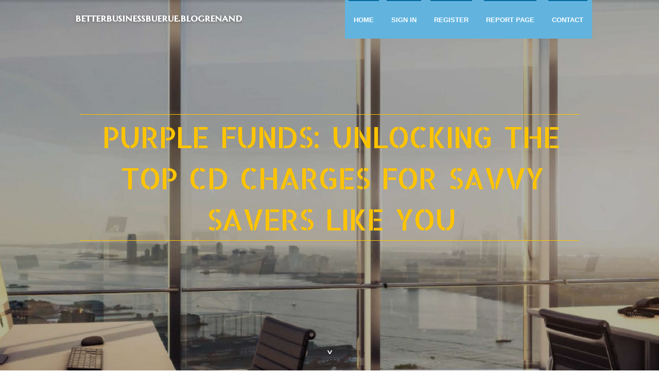

--- FILE ---
content_type: text/html; charset=UTF-8
request_url: https://betterbusinessbuerue.blogrenanda.com/
body_size: 4501
content:
<!DOCTYPE html>
<!--[if IE 8]><html class="lt-ie10 lt-ie9 no-js" prefix="og: https://ogp.me/ns#" lang="en"><![endif]-->
<!--[if IE 9]><html class="lt-ie10 no-js" prefix="og: https://ogp.me/ns#" lang="en"><![endif]-->
<!--[if gt IE 9]><!--><html class="no-js" prefix="og: https://ogp.me/ns#" lang="en"><!--<![endif]-->
<head>
<meta charset="utf-8"><meta http-equiv="X-UA-Compatible" content="IE=edge,chrome=1">
<title>Purple Funds: Unlocking the top CD Charges for Savvy Savers Like You - homepage</title>
<meta name="viewport" content="width=device-width,initial-scale=1,viewport-fit=cover">
<meta name="msapplication-tap-highlight" content="no">
<link href="https://cloud.blogrenanda.com/blog/cdn/style.css" rel="stylesheet">
<meta name="generator" content="blogrenanda.com">
<meta name="format-detection" content="telephone=no">
<meta property="og:url" content="https://betterbusinessbuerue.blogrenanda.com/">
<meta property="og:title" content="Purple Funds: Unlocking the top CD Charges for Savvy Savers Like You - homepage">
<meta property="og:type" content="article">
<meta property="og:description" content="Purple Funds: Unlocking the top CD Charges for Savvy Savers Like You - homepage">
<meta property="og:site_name" content="blogrenanda.com">
<meta property="og:image" content="https://cloud.blogrenanda.com/blog/images/img09.jpg">
<link rel="canonical" href="https://betterbusinessbuerue.blogrenanda.com/" />
<link href="https://cloud.blogrenanda.com/favicon.ico" rel="shortcut icon" />
</head>
<body class="layout-01 wtf-homepage">
<div class="wnd-page color-red">

<div id="wrapper">

<header id="header">
<div id="layout-section" class="section header header-01 cf design-01 section-media">
<div class="nav-line initial-state cf wnd-fixed">
<div class="section-inner">
<div class="logo logo-default wnd-font-size-90 proxima-nova">
<div class="logo-content">
<div class="text-content-outer"><span class="text-content"><a class="blog_home_link" href="https://betterbusinessbuerue.blogrenanda.com"><strong>betterbusinessbuerue.blogrenanda.com</strong></a></span>
</div></div></div>

<nav id="menu" role="navigation"><div class="menu-not-loaded">

<ul class="level-1"><li class="wnd-active wnd-homepage">
<li><a href="https://blogrenanda.com"><span>Home</span></a></li>
<li><a href="https://blogrenanda.com/sign-in"><span>Sign In</span></a></li>
<li><a href="https://blogrenanda.com/register"><span>Register</span></a></li>
<li><a href="https://blogrenanda.com/report"><span>Report page</span></a></li>
<li><a href="https://blogrenanda.com/contact"><span>Contact</span></a></li>
</ul><span class="more-text">More</span>
</div>
</nav>
  <span style="width:100px; display:none; height:100px; "><a href="https://blogrenanda.com/new-posts?1">1</a><a href="https://blogrenanda.com/new-posts?2">2</a><a href="https://blogrenanda.com/new-posts?3">3</a><a href="https://blogrenanda.com/new-posts?4">4</a><a href="https://blogrenanda.com/new-posts?5">5</a></span>

<div id="menu-mobile" class="hidden"><a href="#" id="menu-submit"><span></span>Menu</a></div>

</div>
</div>

</div>
</header>
<main id="main" class="cf" role="main">
<div class="section-wrapper cf">
<div class="section-wrapper-content cf"><div class="section header header-01 cf design-01 section-media wnd-background-image">
<div class="section-bg">
<div class="section-bg-layer wnd-background-image  bgpos-top-center bgatt-scroll" style="background-image:url('https://cloud.blogrenanda.com/blog/images/img09.jpg')"></div>
<div class="section-bg-layer section-bg-overlay overlay-black-light"></div>
</div>

<div class="header-content cf">
<div class="header-claim">
<div class="claim-content">
<div class="claim-inner">
<div class="section-inner">
<h1><span class="styled-inline-text claim-borders playfair-display"><span><span>PURPLE FUNDS: UNLOCKING THE TOP CD CHARGES FOR SAVVY SAVERS LIKE YOU</span></span></span></h1>
</div></div></div></div>

<a href="" class="more"></a>

</div>
<div class="header-gradient"></div>
</div><section class="section default-01 design-01 section-white"><div class="section-bg">
<div class="section-bg-layer">

</div>
<div class="section-bg-layer section-bg-overlay"></div>
</div>
<div class="section-inner">
<div class="content cf">
<div>
<div class="column-wrapper cf">
<div><div class="column-content pr" style="width:100%;">
<div><div class="text cf design-01">

<style>
.single .entry-meta {
	padding-top: 0px;
}
.single .entry-header .entry-title {
    margin-bottom: 0px;
}

.entry-meta {
	border-top: 0px !Important;
}

.entry-title {
	font-size:23px !Important;
}
</style>
        
<article class="post-4 post type-post status-publish format-standard hentry category-uncategorized">
  <header class="entry-header">
    <h2 class="entry-title"><a href="/36248452/purple-funds-unlocking-the-top-cd-charges-for-savvy-savers-like-you" rel="bookmark">Purple Funds: Unlocking the top CD Charges for Savvy Savers Like You</a></h2>
    <div class="entry-meta">
    <span class="posted-on"><i aria-hidden="true" class="fa fa-clock-o"></i>
    	<a href="#" rel="bookmark"><time class="entry-date published updated">October 4, 2024</time></a>
    </span>
      <span class="meta-cate">Category: <a href="/">Blog</a></span> </div>
  </header>
  <div class="entry-content">
    <p>In the event you are searching for a protected method to expand your discounts, getting the best cd rates is crucial. Crimson Money is listed here that may help you unlock these fees, making it simpler than ever before for savvy savers like you To maximise your economic likely. By using a center on purchaser gratification and an extensive community</p>
  </div>
  
  <div class="entry-more"> <a href="/36248452/purple-funds-unlocking-the-top-cd-charges-for-savvy-savers-like-you" class="btn btn-theme-primary">read more<i aria-hidden="true" class="fa fa-chevron-right"></i></a> </div>
</article>

<hr style="margin-top:40px;">
        
<article class="post-4 post type-post status-publish format-standard hentry category-uncategorized">
  <header class="entry-header">
    <h2 class="entry-title"><a href="/36247612/have-interaction-website-design-elevate-your-enterprise-with-website-design-el-paso-gurus" rel="bookmark">Have interaction Website design: Elevate Your enterprise with Website design El Paso Gurus</a></h2>
    <div class="entry-meta">
    <span class="posted-on"><i aria-hidden="true" class="fa fa-clock-o"></i>
    	<a href="#" rel="bookmark"><time class="entry-date published updated">October 4, 2024</time></a>
    </span>
      <span class="meta-cate">Category: <a href="/">Blog</a></span> </div>
  </header>
  <div class="entry-content">
    <p>In these days’s electronic age, having a robust on the web existence is important with the achievements of any company. A nicely-created Site might make a big effect on how your model is perceived And just how shoppers connect with it. At Have interaction Website design, we specialise in furnishing major-tier Website design El Paso products and s</p>
  </div>
  
  <div class="entry-more"> <a href="/36247612/have-interaction-website-design-elevate-your-enterprise-with-website-design-el-paso-gurus" class="btn btn-theme-primary">read more<i aria-hidden="true" class="fa fa-chevron-right"></i></a> </div>
</article>

<hr style="margin-top:40px;">
        
<article class="post-4 post type-post status-publish format-standard hentry category-uncategorized">
  <header class="entry-header">
    <h2 class="entry-title"><a href="/36247070/red-cash-unlocking-the-ideal-cd-charges-for-savvy-savers-like-you" rel="bookmark">Red Cash: Unlocking the ideal CD Charges for Savvy Savers Like You</a></h2>
    <div class="entry-meta">
    <span class="posted-on"><i aria-hidden="true" class="fa fa-clock-o"></i>
    	<a href="#" rel="bookmark"><time class="entry-date published updated">October 4, 2024</time></a>
    </span>
      <span class="meta-cate">Category: <a href="/">Blog</a></span> </div>
  </header>
  <div class="entry-content">
    <p>When you are seeking a safe solution to grow your financial savings, locating the most beneficial cd rates is crucial. Crimson Money is here to assist you unlock these charges, which makes it less complicated than in the past for savvy savers such as you To maximise your fiscal probable. That has a center on purchaser pleasure and an extensive comm</p>
  </div>
  
  <div class="entry-more"> <a href="/36247070/red-cash-unlocking-the-ideal-cd-charges-for-savvy-savers-like-you" class="btn btn-theme-primary">read more<i aria-hidden="true" class="fa fa-chevron-right"></i></a> </div>
</article>

<hr style="margin-top:40px;">
        
<article class="post-4 post type-post status-publish format-standard hentry category-uncategorized">
  <header class="entry-header">
    <h2 class="entry-title"><a href="/36224664/boost-your-typing-competencies-with-literature" rel="bookmark">Boost your Typing Competencies with Literature</a></h2>
    <div class="entry-meta">
    <span class="posted-on"><i aria-hidden="true" class="fa fa-clock-o"></i>
    	<a href="#" rel="bookmark"><time class="entry-date published updated">October 3, 2024</time></a>
    </span>
      <span class="meta-cate">Category: <a href="/">Blog</a></span> </div>
  </header>
  <div class="entry-content">
    <p>In our increasingly electronic earth, proficient typing capabilities are more important than previously. No matter if you're a student, knowledgeable, or someone that just enjoys composing, mastering the keyboard can considerably boost your efficiency and communication. Which is the place our Web site is available in: a singular platform intended t</p>
  </div>
  
  <div class="entry-more"> <a href="/36224664/boost-your-typing-competencies-with-literature" class="btn btn-theme-primary">read more<i aria-hidden="true" class="fa fa-chevron-right"></i></a> </div>
</article>

<hr style="margin-top:40px;">
        
<article class="post-4 post type-post status-publish format-standard hentry category-uncategorized">
  <header class="entry-header">
    <h2 class="entry-title"><a href="/36218423/objevte-s%C3%ADlu-peptid%C5%AF-s-gymlove-jak-podpo%C5%99it-r%C5%AFst-sval%C5%AF-a-zlep%C5%A1it-va%C5%A1e-physical-fitness-v%C3%BDsledky" rel="bookmark">Objevte sílu peptidů s GymLOVE: Jak podpořit růst svalů a zlepšit vaše Physical fitness výsledky</a></h2>
    <div class="entry-meta">
    <span class="posted-on"><i aria-hidden="true" class="fa fa-clock-o"></i>
    	<a href="#" rel="bookmark"><time class="entry-date published updated">October 3, 2024</time></a>
    </span>
      <span class="meta-cate">Category: <a href="/">Blog</a></span> </div>
  </header>
  <div class="entry-content">
    <p>Peptidy jsou krátké řetězce aminokyselin, které hrají klíčovou roli v biologických procesech v těle. V posledních letech se peptidy staly populárními mezi sportovci a Exercise nadšenci, kteří hledají účinné metody Professional zlepšení svých tréninkových výsledků a regeneraci. Díky svým specifickým vlastnostem mohou pe</p>
  </div>
  
  <div class="entry-more"> <a href="/36218423/objevte-s%C3%ADlu-peptid%C5%AF-s-gymlove-jak-podpo%C5%99it-r%C5%AFst-sval%C5%AF-a-zlep%C5%A1it-va%C5%A1e-physical-fitness-v%C3%BDsledky" class="btn btn-theme-primary">read more<i aria-hidden="true" class="fa fa-chevron-right"></i></a> </div>
</article>

<hr style="margin-top:40px;">

<div style="display:none" ><a href="https://sexporn09665.blogrenanda.com/45098098/daisie-belle-is-messing-all-around">1</a><a href="https://simonavqkg.blogrenanda.com/45098097/discover-exactly-how-dealers-utilize-their-know-how-and-networks-to-optimize-your-classic-car-s-price">2</a><a href="https://anitaflyw162253.blogrenanda.com/45098096/how-to-find-a-lawyer-from-home-in-minutes-attorneysorg-s-complete-guide">3</a><a href="https://izaakabgw728122.blogrenanda.com/45098095/sarees-for-every-occasion-shop-online-and-save">4</a><a href="https://mariamnlxe146019.blogrenanda.com/45098094/transform-your-outdoor-area-with-lawn-mowing-in-mt-colah">5</a><a href="https://edgarglvvu.blogrenanda.com/45098093/aralvo-certificado-digital-pf-e-pj-certificado-digital-pf-sua-assinatura-com-validade-jur%C3%ADdica">6</a><a href="https://edgarglvvu.blogrenanda.com/45098092/data-facil-informatica-o-sistema-para-clubes-que-%C3%A9-a-melhor-solu%C3%A7%C3%A3o">7</a><a href="https://haleemahmmx414018.blogrenanda.com/45098091/durham-locksmith-service-providers">8</a><a href="https://rsaoozs921426.blogrenanda.com/45098090/%E0%B9%82%E0%B8%AD%E0%B8%A1%E0%B9%80%E0%B8%AE%E0%B8%B0-777-%E0%B8%88%E0%B8%A3-%E0%B8%87%E0%B9%84%E0%B8%AB%E0%B8%A1-%E0%B8%A3-%E0%B8%A7-%E0%B8%A7%E0%B8%88%E0%B8%B2%E0%B8%81%E0%B8%9C-%E0%B9%83%E0%B8%8A-%E0%B8%88%E0%B8%A3-%E0%B8%87">9</a><a href="https://cormachlar035749.blogrenanda.com/45098089/unlock-mu138-login-your-guide-to-success">10</a><a href="https://shartsport94949.blogrenanda.com/45098088/%DA%AF%D8%B2%DB%8C%D9%86%D9%87-%D9%87%D8%A7%DB%8C-%D8%AC%D8%B0%D8%A7%D8%A8-%D8%A7%D8%B3%D9%BE%D8%B1%D8%AA-%D8%B4%D8%B1%D8%B7-%D8%A8%D8%B1%D8%A7%DB%8C-%D8%AF%D9%88%D8%B3%D8%AA-%D8%AF%D8%A7%D8%B1%D8%A7%D9%86-%DA%A9%D8%A7%D8%B2%DB%8C%D9%86%D9%88-%D8%A2%D9%86%D9%84%D8%A7%DB%8C%D9%86">11</a><a href="https://angeloxbahh.blogrenanda.com/45098087/an-intimate-affair-queenstown-elopement-packages">12</a><a href="https://alyshatxcm344461.blogrenanda.com/45098086/embrace-the-blue-meanie-movement">13</a><a href="https://32-cash51616.blogrenanda.com/45098085/the-greatest-guide-to-5000-payday">14</a><a href="https://spencer7wkv8.blogrenanda.com/45098084/%D1%81%D0%B8%D1%81%D1%82%D0%B5%D0%BC%D0%B0-%D1%83%D0%BF%D1%80%D0%B0%D0%B2%D0%BB%D0%B5%D0%BD%D0%B8%D1%8F-%D0%BF%D1%80%D0%BE%D0%B5%D0%BA%D1%82%D0%B0%D0%BC%D0%B8-teamstorm">15</a></div>
</div></div></div></div></div></div></div></div>
</section>
</div></div>

</main>
<footer id="footer" class="cf">
<div class="section-wrapper cf">
<div class="section-wrapper-content cf"><div class="section footer-01 design-01 section-white">
<div class="section-bg">
<div class="section-bg-layer">
</div>
<div class="section-bg-layer section-bg-overlay"></div>
</div>

    

<div class="footer-line">
<div class="section-inner">
<div class="footer-texts">
<div class="copyright cf">
<div class="copyright-content">
<span class="inline-text">
<span>© 2025&nbsp;All rights reserved</span>
</span>
</div>
</div>
<div class="system-footer cf">
<div class="system-footer-content"><div class="sf">
<div class="sf-content">Powered by <a href="https://blogrenanda.com" rel="nofollow" target="_blank">blogrenanda.com</a></div>
</div></div>
</div>
</div>
<div class="lang-select cf">
</div></div></div></div></div></div>

</footer>
</div>
</div>
<div id="fe_footer">
<div id="fe_footer_left"><a href="https://blogrenanda.com/register" target="_blank">Make a website for free</a> <span style="display: none;"><a href="https://blogrenanda.com/forum">forum</a></span> </div><a id="fe_footer_right" href="https://blogrenanda.com/sign-in" target="_blank">Webiste Login</a>
</div>
<script defer src="https://static.cloudflareinsights.com/beacon.min.js/vcd15cbe7772f49c399c6a5babf22c1241717689176015" integrity="sha512-ZpsOmlRQV6y907TI0dKBHq9Md29nnaEIPlkf84rnaERnq6zvWvPUqr2ft8M1aS28oN72PdrCzSjY4U6VaAw1EQ==" data-cf-beacon='{"version":"2024.11.0","token":"eef9188ded2d432e93acff07fab1c78d","r":1,"server_timing":{"name":{"cfCacheStatus":true,"cfEdge":true,"cfExtPri":true,"cfL4":true,"cfOrigin":true,"cfSpeedBrain":true},"location_startswith":null}}' crossorigin="anonymous"></script>
</body>
</html>